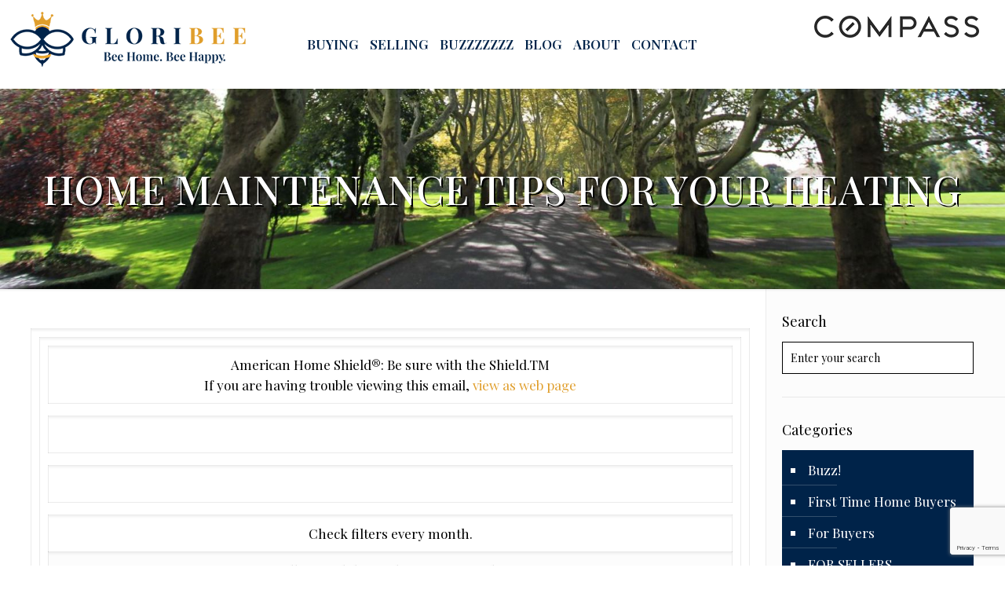

--- FILE ---
content_type: text/html; charset=utf-8
request_url: https://www.google.com/recaptcha/api2/anchor?ar=1&k=6Leiw8cUAAAAAObX2VHapJ9zQJ9NhKA3xw5imwXI&co=aHR0cHM6Ly9nbG9yaWJlZS5jb206NDQz&hl=en&v=PoyoqOPhxBO7pBk68S4YbpHZ&size=invisible&anchor-ms=20000&execute-ms=30000&cb=44e94su75r4q
body_size: 48595
content:
<!DOCTYPE HTML><html dir="ltr" lang="en"><head><meta http-equiv="Content-Type" content="text/html; charset=UTF-8">
<meta http-equiv="X-UA-Compatible" content="IE=edge">
<title>reCAPTCHA</title>
<style type="text/css">
/* cyrillic-ext */
@font-face {
  font-family: 'Roboto';
  font-style: normal;
  font-weight: 400;
  font-stretch: 100%;
  src: url(//fonts.gstatic.com/s/roboto/v48/KFO7CnqEu92Fr1ME7kSn66aGLdTylUAMa3GUBHMdazTgWw.woff2) format('woff2');
  unicode-range: U+0460-052F, U+1C80-1C8A, U+20B4, U+2DE0-2DFF, U+A640-A69F, U+FE2E-FE2F;
}
/* cyrillic */
@font-face {
  font-family: 'Roboto';
  font-style: normal;
  font-weight: 400;
  font-stretch: 100%;
  src: url(//fonts.gstatic.com/s/roboto/v48/KFO7CnqEu92Fr1ME7kSn66aGLdTylUAMa3iUBHMdazTgWw.woff2) format('woff2');
  unicode-range: U+0301, U+0400-045F, U+0490-0491, U+04B0-04B1, U+2116;
}
/* greek-ext */
@font-face {
  font-family: 'Roboto';
  font-style: normal;
  font-weight: 400;
  font-stretch: 100%;
  src: url(//fonts.gstatic.com/s/roboto/v48/KFO7CnqEu92Fr1ME7kSn66aGLdTylUAMa3CUBHMdazTgWw.woff2) format('woff2');
  unicode-range: U+1F00-1FFF;
}
/* greek */
@font-face {
  font-family: 'Roboto';
  font-style: normal;
  font-weight: 400;
  font-stretch: 100%;
  src: url(//fonts.gstatic.com/s/roboto/v48/KFO7CnqEu92Fr1ME7kSn66aGLdTylUAMa3-UBHMdazTgWw.woff2) format('woff2');
  unicode-range: U+0370-0377, U+037A-037F, U+0384-038A, U+038C, U+038E-03A1, U+03A3-03FF;
}
/* math */
@font-face {
  font-family: 'Roboto';
  font-style: normal;
  font-weight: 400;
  font-stretch: 100%;
  src: url(//fonts.gstatic.com/s/roboto/v48/KFO7CnqEu92Fr1ME7kSn66aGLdTylUAMawCUBHMdazTgWw.woff2) format('woff2');
  unicode-range: U+0302-0303, U+0305, U+0307-0308, U+0310, U+0312, U+0315, U+031A, U+0326-0327, U+032C, U+032F-0330, U+0332-0333, U+0338, U+033A, U+0346, U+034D, U+0391-03A1, U+03A3-03A9, U+03B1-03C9, U+03D1, U+03D5-03D6, U+03F0-03F1, U+03F4-03F5, U+2016-2017, U+2034-2038, U+203C, U+2040, U+2043, U+2047, U+2050, U+2057, U+205F, U+2070-2071, U+2074-208E, U+2090-209C, U+20D0-20DC, U+20E1, U+20E5-20EF, U+2100-2112, U+2114-2115, U+2117-2121, U+2123-214F, U+2190, U+2192, U+2194-21AE, U+21B0-21E5, U+21F1-21F2, U+21F4-2211, U+2213-2214, U+2216-22FF, U+2308-230B, U+2310, U+2319, U+231C-2321, U+2336-237A, U+237C, U+2395, U+239B-23B7, U+23D0, U+23DC-23E1, U+2474-2475, U+25AF, U+25B3, U+25B7, U+25BD, U+25C1, U+25CA, U+25CC, U+25FB, U+266D-266F, U+27C0-27FF, U+2900-2AFF, U+2B0E-2B11, U+2B30-2B4C, U+2BFE, U+3030, U+FF5B, U+FF5D, U+1D400-1D7FF, U+1EE00-1EEFF;
}
/* symbols */
@font-face {
  font-family: 'Roboto';
  font-style: normal;
  font-weight: 400;
  font-stretch: 100%;
  src: url(//fonts.gstatic.com/s/roboto/v48/KFO7CnqEu92Fr1ME7kSn66aGLdTylUAMaxKUBHMdazTgWw.woff2) format('woff2');
  unicode-range: U+0001-000C, U+000E-001F, U+007F-009F, U+20DD-20E0, U+20E2-20E4, U+2150-218F, U+2190, U+2192, U+2194-2199, U+21AF, U+21E6-21F0, U+21F3, U+2218-2219, U+2299, U+22C4-22C6, U+2300-243F, U+2440-244A, U+2460-24FF, U+25A0-27BF, U+2800-28FF, U+2921-2922, U+2981, U+29BF, U+29EB, U+2B00-2BFF, U+4DC0-4DFF, U+FFF9-FFFB, U+10140-1018E, U+10190-1019C, U+101A0, U+101D0-101FD, U+102E0-102FB, U+10E60-10E7E, U+1D2C0-1D2D3, U+1D2E0-1D37F, U+1F000-1F0FF, U+1F100-1F1AD, U+1F1E6-1F1FF, U+1F30D-1F30F, U+1F315, U+1F31C, U+1F31E, U+1F320-1F32C, U+1F336, U+1F378, U+1F37D, U+1F382, U+1F393-1F39F, U+1F3A7-1F3A8, U+1F3AC-1F3AF, U+1F3C2, U+1F3C4-1F3C6, U+1F3CA-1F3CE, U+1F3D4-1F3E0, U+1F3ED, U+1F3F1-1F3F3, U+1F3F5-1F3F7, U+1F408, U+1F415, U+1F41F, U+1F426, U+1F43F, U+1F441-1F442, U+1F444, U+1F446-1F449, U+1F44C-1F44E, U+1F453, U+1F46A, U+1F47D, U+1F4A3, U+1F4B0, U+1F4B3, U+1F4B9, U+1F4BB, U+1F4BF, U+1F4C8-1F4CB, U+1F4D6, U+1F4DA, U+1F4DF, U+1F4E3-1F4E6, U+1F4EA-1F4ED, U+1F4F7, U+1F4F9-1F4FB, U+1F4FD-1F4FE, U+1F503, U+1F507-1F50B, U+1F50D, U+1F512-1F513, U+1F53E-1F54A, U+1F54F-1F5FA, U+1F610, U+1F650-1F67F, U+1F687, U+1F68D, U+1F691, U+1F694, U+1F698, U+1F6AD, U+1F6B2, U+1F6B9-1F6BA, U+1F6BC, U+1F6C6-1F6CF, U+1F6D3-1F6D7, U+1F6E0-1F6EA, U+1F6F0-1F6F3, U+1F6F7-1F6FC, U+1F700-1F7FF, U+1F800-1F80B, U+1F810-1F847, U+1F850-1F859, U+1F860-1F887, U+1F890-1F8AD, U+1F8B0-1F8BB, U+1F8C0-1F8C1, U+1F900-1F90B, U+1F93B, U+1F946, U+1F984, U+1F996, U+1F9E9, U+1FA00-1FA6F, U+1FA70-1FA7C, U+1FA80-1FA89, U+1FA8F-1FAC6, U+1FACE-1FADC, U+1FADF-1FAE9, U+1FAF0-1FAF8, U+1FB00-1FBFF;
}
/* vietnamese */
@font-face {
  font-family: 'Roboto';
  font-style: normal;
  font-weight: 400;
  font-stretch: 100%;
  src: url(//fonts.gstatic.com/s/roboto/v48/KFO7CnqEu92Fr1ME7kSn66aGLdTylUAMa3OUBHMdazTgWw.woff2) format('woff2');
  unicode-range: U+0102-0103, U+0110-0111, U+0128-0129, U+0168-0169, U+01A0-01A1, U+01AF-01B0, U+0300-0301, U+0303-0304, U+0308-0309, U+0323, U+0329, U+1EA0-1EF9, U+20AB;
}
/* latin-ext */
@font-face {
  font-family: 'Roboto';
  font-style: normal;
  font-weight: 400;
  font-stretch: 100%;
  src: url(//fonts.gstatic.com/s/roboto/v48/KFO7CnqEu92Fr1ME7kSn66aGLdTylUAMa3KUBHMdazTgWw.woff2) format('woff2');
  unicode-range: U+0100-02BA, U+02BD-02C5, U+02C7-02CC, U+02CE-02D7, U+02DD-02FF, U+0304, U+0308, U+0329, U+1D00-1DBF, U+1E00-1E9F, U+1EF2-1EFF, U+2020, U+20A0-20AB, U+20AD-20C0, U+2113, U+2C60-2C7F, U+A720-A7FF;
}
/* latin */
@font-face {
  font-family: 'Roboto';
  font-style: normal;
  font-weight: 400;
  font-stretch: 100%;
  src: url(//fonts.gstatic.com/s/roboto/v48/KFO7CnqEu92Fr1ME7kSn66aGLdTylUAMa3yUBHMdazQ.woff2) format('woff2');
  unicode-range: U+0000-00FF, U+0131, U+0152-0153, U+02BB-02BC, U+02C6, U+02DA, U+02DC, U+0304, U+0308, U+0329, U+2000-206F, U+20AC, U+2122, U+2191, U+2193, U+2212, U+2215, U+FEFF, U+FFFD;
}
/* cyrillic-ext */
@font-face {
  font-family: 'Roboto';
  font-style: normal;
  font-weight: 500;
  font-stretch: 100%;
  src: url(//fonts.gstatic.com/s/roboto/v48/KFO7CnqEu92Fr1ME7kSn66aGLdTylUAMa3GUBHMdazTgWw.woff2) format('woff2');
  unicode-range: U+0460-052F, U+1C80-1C8A, U+20B4, U+2DE0-2DFF, U+A640-A69F, U+FE2E-FE2F;
}
/* cyrillic */
@font-face {
  font-family: 'Roboto';
  font-style: normal;
  font-weight: 500;
  font-stretch: 100%;
  src: url(//fonts.gstatic.com/s/roboto/v48/KFO7CnqEu92Fr1ME7kSn66aGLdTylUAMa3iUBHMdazTgWw.woff2) format('woff2');
  unicode-range: U+0301, U+0400-045F, U+0490-0491, U+04B0-04B1, U+2116;
}
/* greek-ext */
@font-face {
  font-family: 'Roboto';
  font-style: normal;
  font-weight: 500;
  font-stretch: 100%;
  src: url(//fonts.gstatic.com/s/roboto/v48/KFO7CnqEu92Fr1ME7kSn66aGLdTylUAMa3CUBHMdazTgWw.woff2) format('woff2');
  unicode-range: U+1F00-1FFF;
}
/* greek */
@font-face {
  font-family: 'Roboto';
  font-style: normal;
  font-weight: 500;
  font-stretch: 100%;
  src: url(//fonts.gstatic.com/s/roboto/v48/KFO7CnqEu92Fr1ME7kSn66aGLdTylUAMa3-UBHMdazTgWw.woff2) format('woff2');
  unicode-range: U+0370-0377, U+037A-037F, U+0384-038A, U+038C, U+038E-03A1, U+03A3-03FF;
}
/* math */
@font-face {
  font-family: 'Roboto';
  font-style: normal;
  font-weight: 500;
  font-stretch: 100%;
  src: url(//fonts.gstatic.com/s/roboto/v48/KFO7CnqEu92Fr1ME7kSn66aGLdTylUAMawCUBHMdazTgWw.woff2) format('woff2');
  unicode-range: U+0302-0303, U+0305, U+0307-0308, U+0310, U+0312, U+0315, U+031A, U+0326-0327, U+032C, U+032F-0330, U+0332-0333, U+0338, U+033A, U+0346, U+034D, U+0391-03A1, U+03A3-03A9, U+03B1-03C9, U+03D1, U+03D5-03D6, U+03F0-03F1, U+03F4-03F5, U+2016-2017, U+2034-2038, U+203C, U+2040, U+2043, U+2047, U+2050, U+2057, U+205F, U+2070-2071, U+2074-208E, U+2090-209C, U+20D0-20DC, U+20E1, U+20E5-20EF, U+2100-2112, U+2114-2115, U+2117-2121, U+2123-214F, U+2190, U+2192, U+2194-21AE, U+21B0-21E5, U+21F1-21F2, U+21F4-2211, U+2213-2214, U+2216-22FF, U+2308-230B, U+2310, U+2319, U+231C-2321, U+2336-237A, U+237C, U+2395, U+239B-23B7, U+23D0, U+23DC-23E1, U+2474-2475, U+25AF, U+25B3, U+25B7, U+25BD, U+25C1, U+25CA, U+25CC, U+25FB, U+266D-266F, U+27C0-27FF, U+2900-2AFF, U+2B0E-2B11, U+2B30-2B4C, U+2BFE, U+3030, U+FF5B, U+FF5D, U+1D400-1D7FF, U+1EE00-1EEFF;
}
/* symbols */
@font-face {
  font-family: 'Roboto';
  font-style: normal;
  font-weight: 500;
  font-stretch: 100%;
  src: url(//fonts.gstatic.com/s/roboto/v48/KFO7CnqEu92Fr1ME7kSn66aGLdTylUAMaxKUBHMdazTgWw.woff2) format('woff2');
  unicode-range: U+0001-000C, U+000E-001F, U+007F-009F, U+20DD-20E0, U+20E2-20E4, U+2150-218F, U+2190, U+2192, U+2194-2199, U+21AF, U+21E6-21F0, U+21F3, U+2218-2219, U+2299, U+22C4-22C6, U+2300-243F, U+2440-244A, U+2460-24FF, U+25A0-27BF, U+2800-28FF, U+2921-2922, U+2981, U+29BF, U+29EB, U+2B00-2BFF, U+4DC0-4DFF, U+FFF9-FFFB, U+10140-1018E, U+10190-1019C, U+101A0, U+101D0-101FD, U+102E0-102FB, U+10E60-10E7E, U+1D2C0-1D2D3, U+1D2E0-1D37F, U+1F000-1F0FF, U+1F100-1F1AD, U+1F1E6-1F1FF, U+1F30D-1F30F, U+1F315, U+1F31C, U+1F31E, U+1F320-1F32C, U+1F336, U+1F378, U+1F37D, U+1F382, U+1F393-1F39F, U+1F3A7-1F3A8, U+1F3AC-1F3AF, U+1F3C2, U+1F3C4-1F3C6, U+1F3CA-1F3CE, U+1F3D4-1F3E0, U+1F3ED, U+1F3F1-1F3F3, U+1F3F5-1F3F7, U+1F408, U+1F415, U+1F41F, U+1F426, U+1F43F, U+1F441-1F442, U+1F444, U+1F446-1F449, U+1F44C-1F44E, U+1F453, U+1F46A, U+1F47D, U+1F4A3, U+1F4B0, U+1F4B3, U+1F4B9, U+1F4BB, U+1F4BF, U+1F4C8-1F4CB, U+1F4D6, U+1F4DA, U+1F4DF, U+1F4E3-1F4E6, U+1F4EA-1F4ED, U+1F4F7, U+1F4F9-1F4FB, U+1F4FD-1F4FE, U+1F503, U+1F507-1F50B, U+1F50D, U+1F512-1F513, U+1F53E-1F54A, U+1F54F-1F5FA, U+1F610, U+1F650-1F67F, U+1F687, U+1F68D, U+1F691, U+1F694, U+1F698, U+1F6AD, U+1F6B2, U+1F6B9-1F6BA, U+1F6BC, U+1F6C6-1F6CF, U+1F6D3-1F6D7, U+1F6E0-1F6EA, U+1F6F0-1F6F3, U+1F6F7-1F6FC, U+1F700-1F7FF, U+1F800-1F80B, U+1F810-1F847, U+1F850-1F859, U+1F860-1F887, U+1F890-1F8AD, U+1F8B0-1F8BB, U+1F8C0-1F8C1, U+1F900-1F90B, U+1F93B, U+1F946, U+1F984, U+1F996, U+1F9E9, U+1FA00-1FA6F, U+1FA70-1FA7C, U+1FA80-1FA89, U+1FA8F-1FAC6, U+1FACE-1FADC, U+1FADF-1FAE9, U+1FAF0-1FAF8, U+1FB00-1FBFF;
}
/* vietnamese */
@font-face {
  font-family: 'Roboto';
  font-style: normal;
  font-weight: 500;
  font-stretch: 100%;
  src: url(//fonts.gstatic.com/s/roboto/v48/KFO7CnqEu92Fr1ME7kSn66aGLdTylUAMa3OUBHMdazTgWw.woff2) format('woff2');
  unicode-range: U+0102-0103, U+0110-0111, U+0128-0129, U+0168-0169, U+01A0-01A1, U+01AF-01B0, U+0300-0301, U+0303-0304, U+0308-0309, U+0323, U+0329, U+1EA0-1EF9, U+20AB;
}
/* latin-ext */
@font-face {
  font-family: 'Roboto';
  font-style: normal;
  font-weight: 500;
  font-stretch: 100%;
  src: url(//fonts.gstatic.com/s/roboto/v48/KFO7CnqEu92Fr1ME7kSn66aGLdTylUAMa3KUBHMdazTgWw.woff2) format('woff2');
  unicode-range: U+0100-02BA, U+02BD-02C5, U+02C7-02CC, U+02CE-02D7, U+02DD-02FF, U+0304, U+0308, U+0329, U+1D00-1DBF, U+1E00-1E9F, U+1EF2-1EFF, U+2020, U+20A0-20AB, U+20AD-20C0, U+2113, U+2C60-2C7F, U+A720-A7FF;
}
/* latin */
@font-face {
  font-family: 'Roboto';
  font-style: normal;
  font-weight: 500;
  font-stretch: 100%;
  src: url(//fonts.gstatic.com/s/roboto/v48/KFO7CnqEu92Fr1ME7kSn66aGLdTylUAMa3yUBHMdazQ.woff2) format('woff2');
  unicode-range: U+0000-00FF, U+0131, U+0152-0153, U+02BB-02BC, U+02C6, U+02DA, U+02DC, U+0304, U+0308, U+0329, U+2000-206F, U+20AC, U+2122, U+2191, U+2193, U+2212, U+2215, U+FEFF, U+FFFD;
}
/* cyrillic-ext */
@font-face {
  font-family: 'Roboto';
  font-style: normal;
  font-weight: 900;
  font-stretch: 100%;
  src: url(//fonts.gstatic.com/s/roboto/v48/KFO7CnqEu92Fr1ME7kSn66aGLdTylUAMa3GUBHMdazTgWw.woff2) format('woff2');
  unicode-range: U+0460-052F, U+1C80-1C8A, U+20B4, U+2DE0-2DFF, U+A640-A69F, U+FE2E-FE2F;
}
/* cyrillic */
@font-face {
  font-family: 'Roboto';
  font-style: normal;
  font-weight: 900;
  font-stretch: 100%;
  src: url(//fonts.gstatic.com/s/roboto/v48/KFO7CnqEu92Fr1ME7kSn66aGLdTylUAMa3iUBHMdazTgWw.woff2) format('woff2');
  unicode-range: U+0301, U+0400-045F, U+0490-0491, U+04B0-04B1, U+2116;
}
/* greek-ext */
@font-face {
  font-family: 'Roboto';
  font-style: normal;
  font-weight: 900;
  font-stretch: 100%;
  src: url(//fonts.gstatic.com/s/roboto/v48/KFO7CnqEu92Fr1ME7kSn66aGLdTylUAMa3CUBHMdazTgWw.woff2) format('woff2');
  unicode-range: U+1F00-1FFF;
}
/* greek */
@font-face {
  font-family: 'Roboto';
  font-style: normal;
  font-weight: 900;
  font-stretch: 100%;
  src: url(//fonts.gstatic.com/s/roboto/v48/KFO7CnqEu92Fr1ME7kSn66aGLdTylUAMa3-UBHMdazTgWw.woff2) format('woff2');
  unicode-range: U+0370-0377, U+037A-037F, U+0384-038A, U+038C, U+038E-03A1, U+03A3-03FF;
}
/* math */
@font-face {
  font-family: 'Roboto';
  font-style: normal;
  font-weight: 900;
  font-stretch: 100%;
  src: url(//fonts.gstatic.com/s/roboto/v48/KFO7CnqEu92Fr1ME7kSn66aGLdTylUAMawCUBHMdazTgWw.woff2) format('woff2');
  unicode-range: U+0302-0303, U+0305, U+0307-0308, U+0310, U+0312, U+0315, U+031A, U+0326-0327, U+032C, U+032F-0330, U+0332-0333, U+0338, U+033A, U+0346, U+034D, U+0391-03A1, U+03A3-03A9, U+03B1-03C9, U+03D1, U+03D5-03D6, U+03F0-03F1, U+03F4-03F5, U+2016-2017, U+2034-2038, U+203C, U+2040, U+2043, U+2047, U+2050, U+2057, U+205F, U+2070-2071, U+2074-208E, U+2090-209C, U+20D0-20DC, U+20E1, U+20E5-20EF, U+2100-2112, U+2114-2115, U+2117-2121, U+2123-214F, U+2190, U+2192, U+2194-21AE, U+21B0-21E5, U+21F1-21F2, U+21F4-2211, U+2213-2214, U+2216-22FF, U+2308-230B, U+2310, U+2319, U+231C-2321, U+2336-237A, U+237C, U+2395, U+239B-23B7, U+23D0, U+23DC-23E1, U+2474-2475, U+25AF, U+25B3, U+25B7, U+25BD, U+25C1, U+25CA, U+25CC, U+25FB, U+266D-266F, U+27C0-27FF, U+2900-2AFF, U+2B0E-2B11, U+2B30-2B4C, U+2BFE, U+3030, U+FF5B, U+FF5D, U+1D400-1D7FF, U+1EE00-1EEFF;
}
/* symbols */
@font-face {
  font-family: 'Roboto';
  font-style: normal;
  font-weight: 900;
  font-stretch: 100%;
  src: url(//fonts.gstatic.com/s/roboto/v48/KFO7CnqEu92Fr1ME7kSn66aGLdTylUAMaxKUBHMdazTgWw.woff2) format('woff2');
  unicode-range: U+0001-000C, U+000E-001F, U+007F-009F, U+20DD-20E0, U+20E2-20E4, U+2150-218F, U+2190, U+2192, U+2194-2199, U+21AF, U+21E6-21F0, U+21F3, U+2218-2219, U+2299, U+22C4-22C6, U+2300-243F, U+2440-244A, U+2460-24FF, U+25A0-27BF, U+2800-28FF, U+2921-2922, U+2981, U+29BF, U+29EB, U+2B00-2BFF, U+4DC0-4DFF, U+FFF9-FFFB, U+10140-1018E, U+10190-1019C, U+101A0, U+101D0-101FD, U+102E0-102FB, U+10E60-10E7E, U+1D2C0-1D2D3, U+1D2E0-1D37F, U+1F000-1F0FF, U+1F100-1F1AD, U+1F1E6-1F1FF, U+1F30D-1F30F, U+1F315, U+1F31C, U+1F31E, U+1F320-1F32C, U+1F336, U+1F378, U+1F37D, U+1F382, U+1F393-1F39F, U+1F3A7-1F3A8, U+1F3AC-1F3AF, U+1F3C2, U+1F3C4-1F3C6, U+1F3CA-1F3CE, U+1F3D4-1F3E0, U+1F3ED, U+1F3F1-1F3F3, U+1F3F5-1F3F7, U+1F408, U+1F415, U+1F41F, U+1F426, U+1F43F, U+1F441-1F442, U+1F444, U+1F446-1F449, U+1F44C-1F44E, U+1F453, U+1F46A, U+1F47D, U+1F4A3, U+1F4B0, U+1F4B3, U+1F4B9, U+1F4BB, U+1F4BF, U+1F4C8-1F4CB, U+1F4D6, U+1F4DA, U+1F4DF, U+1F4E3-1F4E6, U+1F4EA-1F4ED, U+1F4F7, U+1F4F9-1F4FB, U+1F4FD-1F4FE, U+1F503, U+1F507-1F50B, U+1F50D, U+1F512-1F513, U+1F53E-1F54A, U+1F54F-1F5FA, U+1F610, U+1F650-1F67F, U+1F687, U+1F68D, U+1F691, U+1F694, U+1F698, U+1F6AD, U+1F6B2, U+1F6B9-1F6BA, U+1F6BC, U+1F6C6-1F6CF, U+1F6D3-1F6D7, U+1F6E0-1F6EA, U+1F6F0-1F6F3, U+1F6F7-1F6FC, U+1F700-1F7FF, U+1F800-1F80B, U+1F810-1F847, U+1F850-1F859, U+1F860-1F887, U+1F890-1F8AD, U+1F8B0-1F8BB, U+1F8C0-1F8C1, U+1F900-1F90B, U+1F93B, U+1F946, U+1F984, U+1F996, U+1F9E9, U+1FA00-1FA6F, U+1FA70-1FA7C, U+1FA80-1FA89, U+1FA8F-1FAC6, U+1FACE-1FADC, U+1FADF-1FAE9, U+1FAF0-1FAF8, U+1FB00-1FBFF;
}
/* vietnamese */
@font-face {
  font-family: 'Roboto';
  font-style: normal;
  font-weight: 900;
  font-stretch: 100%;
  src: url(//fonts.gstatic.com/s/roboto/v48/KFO7CnqEu92Fr1ME7kSn66aGLdTylUAMa3OUBHMdazTgWw.woff2) format('woff2');
  unicode-range: U+0102-0103, U+0110-0111, U+0128-0129, U+0168-0169, U+01A0-01A1, U+01AF-01B0, U+0300-0301, U+0303-0304, U+0308-0309, U+0323, U+0329, U+1EA0-1EF9, U+20AB;
}
/* latin-ext */
@font-face {
  font-family: 'Roboto';
  font-style: normal;
  font-weight: 900;
  font-stretch: 100%;
  src: url(//fonts.gstatic.com/s/roboto/v48/KFO7CnqEu92Fr1ME7kSn66aGLdTylUAMa3KUBHMdazTgWw.woff2) format('woff2');
  unicode-range: U+0100-02BA, U+02BD-02C5, U+02C7-02CC, U+02CE-02D7, U+02DD-02FF, U+0304, U+0308, U+0329, U+1D00-1DBF, U+1E00-1E9F, U+1EF2-1EFF, U+2020, U+20A0-20AB, U+20AD-20C0, U+2113, U+2C60-2C7F, U+A720-A7FF;
}
/* latin */
@font-face {
  font-family: 'Roboto';
  font-style: normal;
  font-weight: 900;
  font-stretch: 100%;
  src: url(//fonts.gstatic.com/s/roboto/v48/KFO7CnqEu92Fr1ME7kSn66aGLdTylUAMa3yUBHMdazQ.woff2) format('woff2');
  unicode-range: U+0000-00FF, U+0131, U+0152-0153, U+02BB-02BC, U+02C6, U+02DA, U+02DC, U+0304, U+0308, U+0329, U+2000-206F, U+20AC, U+2122, U+2191, U+2193, U+2212, U+2215, U+FEFF, U+FFFD;
}

</style>
<link rel="stylesheet" type="text/css" href="https://www.gstatic.com/recaptcha/releases/PoyoqOPhxBO7pBk68S4YbpHZ/styles__ltr.css">
<script nonce="3fU_lRlIULzvAZ9xZAbIeA" type="text/javascript">window['__recaptcha_api'] = 'https://www.google.com/recaptcha/api2/';</script>
<script type="text/javascript" src="https://www.gstatic.com/recaptcha/releases/PoyoqOPhxBO7pBk68S4YbpHZ/recaptcha__en.js" nonce="3fU_lRlIULzvAZ9xZAbIeA">
      
    </script></head>
<body><div id="rc-anchor-alert" class="rc-anchor-alert"></div>
<input type="hidden" id="recaptcha-token" value="[base64]">
<script type="text/javascript" nonce="3fU_lRlIULzvAZ9xZAbIeA">
      recaptcha.anchor.Main.init("[\x22ainput\x22,[\x22bgdata\x22,\x22\x22,\[base64]/[base64]/[base64]/[base64]/[base64]/UltsKytdPUU6KEU8MjA0OD9SW2wrK109RT4+NnwxOTI6KChFJjY0NTEyKT09NTUyOTYmJk0rMTxjLmxlbmd0aCYmKGMuY2hhckNvZGVBdChNKzEpJjY0NTEyKT09NTYzMjA/[base64]/[base64]/[base64]/[base64]/[base64]/[base64]/[base64]\x22,\[base64]\\u003d\x22,\[base64]/wpnDt8ODcBZzwoLCpkc/VMO9JTlEw49PwpvCj07Cg1LDsUzCg8ONwosEw7xBwqHCgMOtbcOIdB3CrcK4wqYlw7hWw7d3w7VRw4QIwo5aw5QeFUJXw4Q2G2UZZy/CoVc1w4XDmcKAw6LCgsKQd8OaLMO+w5xfwphtUkDClzY2CGoPwrfDvRUTw5/[base64]/CjWFxbDcxw6jDmcOOw71Cwqcqw7DDuMKoFBfDvMKiwrQEwpM3GMOkbRLCuMO1wrnCtMObwqvDm3wCw7PDuAUwwo09QBLCkcOvNSBIYj42HMO8VMOyE2pgN8KBw7rDp2Z4wo84EGzDn3RSw4DClWbDlcKMLQZ1w4/Cs2dcwoTCjhtLR1PDmBrCuyDCqMObwp/Dn8OLf0/DsB/DhMOkKStDw7bCqG9Swo8sVsK2AcO+WhhEwpFdcsKhDHQTwr8kwp3DjcKIIMO4cyPCvxTCmVrDvXTDkcO8w6vDv8OVwrNYB8OXLQJDaHYZAgnCrmvCmSHCqXLDi3AmOsKmEMKnwoDCmxPDhkbDl8KTdA7DlsKlLsO/[base64]/[base64]/DlsKqUsKEYg3CjsOtwofCrMKEw53DqsKKw7zCmy7Dl8K+wpojw77DksKECnHCgCt/X8KOwq3Dm8O7wqoZw6RIcMOgw5J6RsOzSMOpw4DCvClQw4PDjcO+VsOEw5hJHwAxwpRQw6TCpsO6wo/CuhrClsO8dQbDoMOwwonDvm5Mw5RPwp1hUsKzw7cOwqDChyobWAFvwqzDhxfCnlRbwqwMwrvCssKuA8Kmw7A9w5JyLsOkw6xWw6MGw6rDlwnCosKNw5xXSDlsw4VJQQ3DllPDgVZdMARkw7xGBk5EwqsfGsOnfMKjwrXDsU/DkcKbwpzDgcK2wrdlbAvClF9PwocgP8OFwpnCsilOBmfCgMKbJsOtLFQ0w4DCrkjCuEJZwq1kw7LCh8Kdbw9wAX5sc8OFcMKEacKDw6HCncOAwrI9wokPX2DDkcOHDwkZwrzDiMKTTTYOWsK+AELCrHEPwpYfMsOAw4YswrFyCHFuFkVmw6sWCMKuw7XDqH9LfT/ClcK3T1vCncOXw5ZMIClFHV3CllzChMKdw4fDo8KaUsOvw6kgw53CuMKbC8OSdsOBI01Cw6R4FMOrwohpw73CrF3CksKVGcK+woHCpUrDkU7CgsKtTlRFwpgcWxnCmHvDsSXCjcK3JCtrwrDDgkPCn8OIw5HDo8K7FTQne8OPwrzCkQLDhMKvF0tzw5Igwr/Dt3PDviJhIsOaw4vCg8OJBWjDm8K3aTHDhsOtQwrCt8Ovf3vCp0cPNMKeZMOLwrPCncKqwqLCmG/DicKJw5JZc8Orwqlfwp3CrFfCmgPDo8KLNSbCsCDCisObE2DDhcOWw4zCjF5qLsOSfifDtcKgbMO7QcKfw4Azwo52worCscKxwqjCmMK8wrwOwqzClcOpwo3DoUHDqnlDJhxgQhh/w4B1CcOrwoV8wo7DtFYkJU3CoA4hw6ofwrpHw6TDtyfCr0k0w5TCtms6wojDtTTDsUBjwpF0w48uw4tCR1zCt8KPesOOwqXCm8OuwqpuwoZ6QxMEfhZgdkDChScyR8OBw47CrQUPGyTDhjJ+cMKhw63ChsKZMMOQw7xWwrI5w5/Co0Nmw4ZyKhJkfT1SFsOlTsKPw7M4woHDg8KJwoppDsKYwphJKsOKwrIofCtGw6Y9w5rDp8OgccOGw6/DgcKkw4LDkcOUJFouOn3CliNhb8OLwrLCk2jDjyzCj0fCrMOpwqs7fwbDoGnDrsKGZ8OHw74Aw4Ikw4HCisOiwq9GWBTCrR99cD4ywrXDsMKRM8O9wrLCgAtRwqgpHRjDlcO+fsOJMcK1VMKGw7/Cn09Sw6TCo8Oqw65OwonCoR3DqcKvMsO3w6V2wpbCkirChmZ0RwnCvMKWw5hAfh/CuHnClcKHUW/[base64]/Dpm3DuMOTw7jDkFojw6XDvcKZwqnDmSzDosKow6DCn8KJTcKPJwkfR8OeHRFzCHAZw6FUw4TDjT3Ck0rDmMOMDjLDpwjCoMO9BsK5wonCu8O3w7UKw4zDp1LCsz8aYFw1w7LDoTXDjMK/w7fCs8KHdcOzw5kXNB0Rwq0rH2dZDydkOsOBOR/DlcK8aANZwo9Ow7DDocK2DsOhaGfDlDNfw65UN1LDrCNBesO2w7TCkmXCrQRzeMORLyppwqXCkGo8w5Rpf8K+wpnDnMOyGsOZwp/CvHDDsUZmw4tTwrPDscOzwrNEHMKvw5fDiMK6w702PMO2T8O6LFfCsT/CtcKdw7VoVMONbcKLw68lCcK7w4jCrHdxw6DDmgfDuRkUOidOw5QBZ8K8w4fDjn/Du8KFw5XDsiYAOsOde8O5PGDDpn3CiDU6IgPDu0hdFsO+UD/DjsObw45UKFTDk0HDtwXDh8O6IMKLKcKrwpjDiMObw6IFUlxMwrHDr8KYI8K/fkUhw542wrLDjFUwwrjCu8KNw73DpcO2w6dAUG4tNcKWBcKuwo/[base64]/Dq0TCgMOBH8KgwoDCimbClcOuKcKHw64/MD4cUcOrw6t+KzDCs8OAVMKEw47DkE0qDArChWQOwphewq/DpTbCimcfw7jDmsOjw7gdwqjDolg7IsOmbXoYwoRgOsK2YRbCnMKjSjLDk1gRwpc9RsKFdMOIw7w/bcKMXnvDokRbw6UCw6x8RQYSU8K9XMKRwpdPJcK9QMOrRQErwrPDmhfDosKMwppecjgZRh9Ew4XDjMKowpTDhsOQejnCokpud8KNwpEkVsO8w4fCozkvw5bCtMKhWgZ1wqwEe8OVM8OfwrZSPmrDlWhaL8OWBQrCvcKDLcKvYl3Dul/Dt8OGeSAVw4JhwrPClwvDggnDiRzCv8OQwoTCoMKuY8Ouw69fIcOLw6Atwq92dcOnIj/[base64]/[base64]/eDbDiMKzVsKmw5vCmS51DSzDvcOHZAPCpWZtwrrDtsK6YkvDocOrwroDwrY/NMKUOsKJRijCjW7CkGYNw5daP2zCgMKZwozDg8OLw5vDmcO7wpoVw7E6wqrCnsOowr3Cu8OvwrcQw7fCozPCum5Ew7fDtcKQw7PDhcKswrjDm8K0VGbCkcK0JBMGLsKKAsKhARLCq8KLw7Uew4LCn8OSwrnDuDxzZcOcFcKcwrLCjcKhbjLChAcDw5/DscKvw7fDmcKqwph+w5UawrzCg8KRw67DnMOYD8KJXGPDocKnBMORcFXChMOjCVbDjMKYGlTDhsO2ecK5WcKSwpo6w7k8woVHwo/[base64]/CgC3DncOkMgUew4M4w4jDmVl9WWQOecKHJQvCtcOUR8KZwqtHScO2w5QHw67DvMOAw7kPw7wIw4hdVcOEw6MsAG/[base64]/[base64]/wrDCqcO8NsOkJcKuGFPCsWwTUMK7worDrsKPwprDisKnw5dzwoVfw7TDlsKzYMKbwpHDmWzCgsKGX33DhcO/wrAzJADDpsKOM8OpRcK/w4bCpcK9QiTCu0zClsKFw5YDwrptw4wrXGR4ERFtw4fClDzCq1hvTjQTw7oTXx98MsOfOTl5w7kzVAYrwrdrW8KUaMKYVD/DiVnDuMKmw4/DmG/[base64]/w4d3ZsOYZH3DuCVoUcKgwq/[base64]/DmcOrwo/Dm19gAsO2fAtFw57ChsOkw7vDk8OIw5nDlMKnw4dww51gfcOvw5/DuQxWQ1x5wpI4YcKQw4PCl8Kvw4hIwprDrsOiMsOrwqrCvcKDenTCncObwpYaw6prw5BaZy1KwodhYHc4OcOiWG/[base64]/CiMKzw6vCssKBK8O1MsKFw7HCucKRwrfDoxHCm8O2w4DDtMOoWDcYwrbDtcOrwqHCjXdgw6/Dg8OGw67DlSRTw6gECsO0VyzCocOkw68MScK4JXrDnCxjChIqbsORw5kfHgnDuTXCuD5YY3FCcWnDgMOUwoPDpXrCuSk1YCB+wqF8N3I1wojDjMKkwo99w5t9w57Dv8K8wqcGw4QPwqPDizXCmT/CgsKkwrLDqiXCiX/DncOfwr8iwqRbw5tzLcOTwrfDjCBXQ8Oow6BDQMOLIMK2dMKNRCdJHcKRVsOrd1sFYldBw5xsw5rDjGxnRsKlHGcKwr1tHQDCpBvDmMO3wqc1w6HCqcKvwo/[base64]/w7PCvXs2QsK/w65ufQ/DlcKFXMKTwrrDvMOlP8OObsKYwpx3TXQGwq7DrAdXZ8OiwqfCqSIUZ8KVwp9owpYLAzMewoF1Pz0SwpNAwq4CfQdHwrvDpMOWwr8awr1XCgnDksOfIC/DuMKLccOGwrzCgh43ccKYwqdqwocZw6prwo4FNlTDmDbDl8OrAcOHw54IccKqwrHClcOuwrMvwqYHTzlJwq7Du8O6IzpDTxbCosOow7sYwpcZc0AswqnCqMOfwpDDkWTDn8OxwpJ0ccOaaSVmIS0nw5XDpH3Dm8OTWcOpwo0Bw4B9w61kc3/Cgk9GIWtubFXCnHTDt8O9wqcDwqLCq8OSXcKmw783wpTDt33Dix/DrCt2TlJ+H8OyGUt5w67Cn1dvPsOsw5F8BWjComdRw6Q5w4ZILyzDihUMw4zClcOEwpRQTMORw4lTLzvDgy4AO3hNwrPCn8KjS2Jvw6/Dt8K2woLChMO2FMKQw6rDpcOKw59fw6jChMK0w6EPwpjCqcONw6DDnhZLw4fDrzXDnMKBI2TCrwLDmRTCsz5AEMKWPFLDgiBFw6lTw6whwqDDg2JOwqJdwqDDh8KPw49lw5LCtsK8ACwtPMO3ScKYKMOKwoTDgl/CnzDDghIfwqzDsRDDgGNOVMKhw7rDpsO4w4XCl8OMw6DChsOHa8KjworDi0rCsi/DvsOOSsKqOcKSIFRrw6DDjHrDrcOUEMOgbcKCYSQoR8OgGcOGUjLDuFt1QcKow7XDn8Ouw5HClGlGw4IQw7dlw79kwqbChx7DsSspw7/DhgXCjcOeJQ08w6F6w78UwrsyQMKMw60cN8KNwoXCuMKZRMKcexFNw43Cq8OGBzp5X2rCtsKtwo/CmRjDqUHCkcKaBGvDicORwqnDtT9FXcKVwrZnTy4VZsO7w4LClDzDjSonwpoJP8KbQztNwobDisOSTiY1QxDDs8KTHWDDlxrCqMKDLMO8YWEdw4ROS8KKwq3DpmhQF8O7OMOyAUrCvMONwrFXw4zDplPDucKBwrQ7bDQFw6/CtcKowqtFwohufMOxdSZJwq7DusKJMGPCri3CgSxyYcOtw7RxPcOsA3xaw7XDrAFuDsKfSMOFw73Dt8O5EcKWwoLDo0/CmsOqI0MmUjwVVF7DnR7DjcK+GsOIJsONUDvCrkwPMTpkFMKGw5Y6w43CvREhXAlvCcObw71wb3QdfwI6wopQwpQ1cWJJCcK5w6UNwpMyT1dJJnZuBzTCs8O9MV4RwpPCqsKwbcKuUl/[base64]/CucK0QMOqw7bDlMKzwrF+QE9VF8KbIsOcwqEYOsOEEMOvD8Oqw6HDqVzDglzDicKIw7DCusOfwrhwSMO2woDDn3syHhHCr3giw50RwqwlwqDCog3CtsOUw6HDnw5ew7/[base64]/[base64]/AMKGAnTDlMKEw5oJwoLDiDLClWtpwqBieyHDj8KBKsOlw5jDogFNRw1SFcKgdMKeKA7Cv8OjDcKXw4ZnWMKHwrZzNMKQw4Qha0zDr8OWw7PCo8OHw5B6TAlswr3DgEwae3/Cnw0DwpdowrrDoSlhw7Z3QnpCw5pnw4vDtcKBwoDDmCpSw40+B8KLwqZ6NsKTw6XDuMO2Z8K+w6YgV0Ufw63DtsOyRj3DoMKww4x4w73DmHo0wplOK8KNwprCpMKpAcKVGC3CuTFldUjDl8O4BF7DhRPDncKFwqLDrMOBwqIQV2XCvm/CogMGwqB9VMOdCsKGDmHDsMKjw549wqZ7VnLCrFHCkMKDFBNxQQEpCQ3CoMKcwpMJw6TDs8KLwqgYWBR2EBozIsOkUMKfw6FmKsKCw5kbw7VNw7vDoVnDiS7CvMKZYUl8w5zCowdew5nDgsK/w7MKwqt9DcKywr4LKMKdw744w7DDj8KIZMKjw4vDuMOqacKAAsKHTsO1KwfDqwTDvhRSw6fCtBViClnCicOXL8Kpw6VIwr4SWMOEwqTDq8KSPgbCqwt1w7bDrxXDpUJqwohKw77Cs3MedRgew6bDmllhwqHDlMOgw7YRwr89w6TChcK3SAQiCkzDr21cVMOzOcO/KXrCj8O5Ekh5woDDmMO7w7/DgSXChMKlXG0Jwo9IwpXCqUvDqcKiw4LCo8K8wp3DhMOkw6xcScKSX0tDwphDVnlsw5dkwpXCqMOYwrFuCcK1U8OgAsKaTFrCpkrDjT8ew5HDpsOHZBkOeWfDhi5kIVrCssK3QG/CrTzDm3DCsy4Dw50/XzDCiMOJTMKCw5TClMKWw5XCixImKsK0dyDDrsK8w4bCvC7ChiLCk8OQZsObZcK1w70fwo/CsxRYNF1Vw4U4wr1AIFF+XURTwpIOw4d8wpfDmUQmNnXDl8O2w6gMw48xwrjDjcOswrHDqMOPFMOdWVp8w4dQwrgbw5ILw5wBw5/DnjzCpQnClcOdw4hLHWRFwo3DhcKWS8OjZV84wowcMRsXQ8OcQwodWMOPBcOjw5PDssOTX2zCqMO7QhFnWkhaw6zCrh3Do3/Dj3MLacKKWAnCn25sW8KqOMOPBMKuw4/DnMKcMEw6w7nDisOkw4YNGjMNRnPCpWJ+w6LCrMK5RWDCqnxBGzbDlFXChMKtNAV8G33DumVSw50qwofCqMODwrrCvVTDr8KeKMObwqbCm14Hwr/CrHjDhWQiXn3DsQZHwoEzMsOSw58Fw7pyw6sjw7cew54YEsKvw4ALw5XDpREnEg7Cu8K5QsO2D8Oqw6I8McOSTy7CkVsZwpHCtgXDrkpNwpU3w6ktCBo7LwHDn3DDqsKLA8OcfynDv8KCw4M1KQB6w4XCpsKnZyrDrAlew7XDhsKBw4/[base64]/Dh2DCtcOddEsSwrs4w5wTfcKRY1h3w5zCuHvDg8KgHHnCpXnClR5jwrHDs2rCiMOYwoXCoQt3ScK/Z8KYw7BsaMKXw74ZDsKnwoLCuyBsbj5iLmTDnSlIwqk2XFo2VBcpw5Izw6nDiB5qAsOxaxjDrx7CnEXCtMKgRMKXw59yfhY/wqM+e1ANScO6XXYrwpTCtSFjwqlPdcOYIDR0AcOXw7PDusOBwpTDhsOMZsOQw40dQMKew7HDp8OuwpXDun4OXj/CsxYywrrCvmDDrgMMwpgxb8K/wrLDl8Ocw6vCm8OOB1rDviEzw4bCqcOnD8Ozw5BOw63DgVPCnifDk17Dl3xKUcOSaD3DrAVUw7nDplYHwrZcw6UxDETDhsOtF8KTSMKYe8OWY8KRXcOdQjZVCMKac8OMakMKw5TCnxLCllvCrRPCrx/DvE1mw7IqH8OeaFMOwrnDhQB6Fx/DtAQ5wpLCkDbDrsK5w4rDuBodw73DvDMZwrzDvMOmwp7Dk8OxL2DCn8KmFSMFwoUywqhJwrnDqHPCszjDnGFhccKew7szW8K2wq4Sc1nDo8OMMzdjK8KCw4vCugPCrjIWCXJzw6fCtcOYQsKaw4xywq8FwrMtw4JPQcKKw5XDs8O5DCDCssOgwonCg8K5PEbDrcK9wq/Cp37DtWTDoMO2ahsgGsKmw7BFwpDDghnDncOaK8KKDDvDknzDkMKYGMOCLWkJw401S8OmwpgpMMO9IRwvwprCk8OOwrJgwqY8cn/[base64]/DmynDhcObPsKHw7VGw5bDisKOw7LDkhZJJFXDhTQswr/DqMO9dsKpwqjDhS7Cl8K4w6nDg8KbL2vCj8OoHlljw6E3GnrCi8OJw6LDicO0Nlh3w58kw4/[base64]/DvsKvEcOiwrfDtMKxwoTDrnNKW0g0w6DCgRzCiWEgw4MtDhtHwoE+bsOVwpIuwozDiMKABcO4GnhOU3PCvcOWEgBZXMKbwqU0PMOtw4DDlio0c8KkIsO+w7jDiijDhsOAw7xaKsKew7bDggp3wqzCtsOVwrcuIRhVdsO7dCTClRALwro8w4nCoB/[base64]/Ct8OiQg/CksODwq4MDFTCosOdwp1bwq0zcsOdWMKLTRTCt1c/KMKZw5LClxVwVMK2OcOYw6RoSsOhwqZVEGA/w6g4FlzDqsKFw7R+ODjDsnoTLzLDiG0NLsOEw5DCpxBkwpjDkMKtw5lTOMOKw5/DhcOUOcOKw4/DkwfDmTEZUMKZw6gqw4YFacK3wpknP8KSwqbDgyoIPhPCtz4/aCptwqDCvSLCgsOsw4XCpnxtMMOcaDrCsn7DrCTDtzHDrk7DgcKOw6bDvjckwooJE8OTw6jCp2/ChMOIfcOBw6fDv348ZnzDisObwrvDv3MhGGvDmsK5UcKFw7V0wqTDpMKAVlLCr0rCpxnDocKQw6TDoVBPc8OWLsOMLsKCwqh6woTChTbDjcOiw4wCL8KZfsKlQ8K5RcO4w45Cw7powplbTcO8wo/DoMKrw64BwoXDlcO5w4dRwqs6wpMfw4/Do3NSw4Q6w47CtsKfw5/CnBfCqlnCgxXDkwPDnMOBwpzCh8KPwrQdKGpnXhFQbinCoBbDr8Kpw57Dk8KpHMK0w5lxaiPCtltxeg/Dhw1tdsOVbsKcBx/Dj2HDqRrDg3LDnhjCucOKFnhuw5PDn8OxJnrDscKMa8OYwplUwpLDrsOmwr/[base64]/CvH/CqMKsQ8OAH8KgClDCicKqS8O3XsK2CsOgw6XClyTDolYoaMOFwpnCnxjDrzg4woLDisOcw4bClcKRKVzCmMK0wqEWw7rCscKVw7jCsl7ClMKzw67Dp1jCjcKPw7zCuVjCncKsSA/DtMOMwq3DrXvDnlTDpiktw7VZD8ORbMOHw7XCgT7ChcOIw59ub8KCwr/Cn8KyRUclwqTDmS7ChcKKwrwqwroBF8OGNMKmXcKMahsBw5dwVcKow7LCln7Dh0UzwrPCv8O4B8Ouw593Z8KTcy0TwoVYwrYDSMK4N8KzeMO3eW9NwpnCpcOlI0ALR35VBz1tam/ClVwMFcO4f8O1wr3DtcK/YwFPRsOIMRkKRMK4w6TDsCNiwp91eTzDuGdwdDvDq8Osw5/DvsKHGhPCpFpvOEnCgFPCm8OYZmPChm8Vw77CnsKmw6LCvSTDq28Fw5jCjsOTwqQ6w6PCrsO/ccOZVcK6wpnDjMODSG8oCkbDnMO1YcOEw5cUH8KMe37DvMOOW8KAI0rCl1/CvMOewqPCqHbCncK/FMORw7XCvx4hCCvCkjUpwo7DusOda8OaacOJEcK1w4bDm3jClsOSwpPCv8KsI0Niw5TDh8Ouw7rCkTwMSsO2w6PCmTtFw6bDgcK4w7rDq8OPw7HDtsOPPMOFwpLCqkHDq2HDujhVw5cXwqLCpkV/[base64]/DmijDusKXw6h4wqAYwqNLwqNLw67CjSlYw4MXYgd7wp3Di8KBw73CosO8wpnDksKBw7g3emhmZcKWw65TQHpyABRcNxjDvMK0woo4GsKUwpwWacOABBfCl0HCqMKyw6DDigUfw7nCg1J5IMKLworDgn0/[base64]/Du8O2w7JYHiLDt8OHBUZBQhwkDcO5w6hOw7tvBgh2w5FYwrnCnsODw7TDssO8wow+S8KOw4pbw7fDucOuw6M/YcOGXwrDtMOLwophBMKdw7bCiMO4asKFw4haw51/w5VxwrjDr8KPwrkkw6fCrFXDiUQ5w4TDo03CqzxiTE7CmkfDisO8w7rCnFnCocKzw6XCi17DrsOnVMOow6/Cq8KwOkxaw5PDocKPUBvDpyYswqrDvzI1w7NQAXvCqTpew6k4LivDghDDnk3CpWJXH3pPRcOFw6ABCcKxEHHDlMOTw4vCssKpfsOKOsKiwpfDq3nDocOKejcxw73Dvn3ChMKJS8KNA8OMw6jCt8KMCcKrwrrDgcO/SMKUwrrCrcOOw5fCn8OpUnECw77CmFnDo8K+wp8HScKGwp0LZcO8D8KAB3fDpMKxLcOUXcKswrUUScOVwqnDkzElwqEtDWwnDsKtDC/CgGFXEcKYBsOOw5DDjxHCmnjCom80w43ClERvw7vCrDopMyPCvsKNw5QKw7VDARXCt2pZwqXCuFIvNkHChMOfw4bDnWx/Z8KowoZFw5fCvMKzwrfDlsOqJsKAwr4QBMOkc8KHM8KfG1F1wo3Dn8KebcK0YTYcP8OgGWrDgsOpw6t8ax/DoArCiC7CmMK8w5zDtyTDoRzCl8OYw7gQwrZew6YPwrrDo8KLwpHClwRCw4h9aFbDh8KLwpo2B34AJ35rRDnDmcKNUjEHIAdNPsOAM8OTKMKMdxbCtcOeNA/[base64]/CtjsOQ1xswp/CtS89IMKnw43ChmTDjcOYwqwULAPCtXnCtMO5wotSC1t1wpA9TGHCoEvCvsOlcwgewo/CvBEjdwArWUYaYyvDqCNNwpszw7pvBMK0w7NeUMOrXcKPwopIwpQHJRdqw4zCrVt8w6VmHsOfw70FwoPCmX7CgyosVcObw7BpwpxlcMK3w7zDlQXDqyDDkMKPw4fDkShIZRBywrDCrT8Gw7PCgTvCr3nCsWkJwohfccKMw7Etwrt+w6QcPsK/[base64]/EcKuw73CgXTDn8OkLcOQw5JZw4nCr8Klw6TDvQfDmFDDpMKew7XCo0/Com3CjcK2w5wSw41Lwolsfz0nw73Dn8Kdw5wawrLDjMKqdsKywotQIsOFw74xE1XCl1lYw5lqw5Epw5QbwpnCisOrIAfChUfDpzXCjQbDmMKZwq7CqsOSWMO4ZsOGInJLw4dgw7LCi3nDusOlBMOlwrZUw6fDlgpwNjjDqC7CsSBqw7TDgCpkWB/Dk8KlfT5gw4NRQsKnG3LCsztREMOBw4l0w5vDusKFSA7Dl8Kywpp8DcOFWkvDvB05wqdaw5xHMFdbwr/CmsO+w7oGLl1wKGLCgcKWK8KVesKgw6B3Djcxwqkfw7jCsngvw6vDtcK3J8OLA8KmaMKcanLCsEZIYVzDjMKqw65qOcOHw4DCtMKnc3/CmnvDusOUHsO+woUlwoLDscObwp3DtsKBJcOAw6jCumkGdsOLwo3Cs8KPLU3DsA0/WcOqKGpmw6jDr8OSQXbCtGgBf8OEwq03QGdxXQbDscKSw5d3eMOyISDCuwDDq8Kzw4IewqlqwqTCvGfDlUxqw6XClsKCw7lsFMKGDsOwPXTDtcOHIg1KwoliKQkNTB/[base64]/Nj3Cr8OqwofCgxXDgjTDtsOwScKjwqHDjn7DjGPDrzbCg3E9woZNcMO6w7DCgsOWw582wqHCrsO8SSYsw7o3X8O9Z3p/wrQhwqPDklxQbnPCpCrCosK7w7VdLsOuw4Jrw49Zw77Ch8KbBltJw6vCq0MNf8KIZcK5PMOZw4XCnlgiWcK7wq7CnsObMGtmw7bDmcORwplGQsKPw6HDqCcWSVPDpxrDgcOBw5Evw67Dt8KYwqXDszvDs0/CnSjCl8OPwrl7wrlOWsK/[base64]/[base64]/Dr8KfWW0qG8O2w5bDgnMOwrjDgMOsw5DDucODCWjCv2VKMHh0dwvDoFHClnLDjwI4wq00w5DDrMO5XUQfw47Do8O/w7g5QXvDqMKVd8OmZcOdHsK/wpFVLmU1w4xsw4/Cgl7CuMKhSMKQwrbDqMKXwozDigYjN1xxwpgFK8KXw78WAAnDpwPCocOHw7LDk8Kew5vCtcKXN33Dr8KewpvCvFnCosOIAlzDoMO/wqvDqg/[base64]/[base64]/Com9FwqlEwqHDgcO+w7sGwpE8e8OgLS16w4vCl8Osw7PDmEtIw6Yxw7HCrcKiw61xcHzCiMKgCsOHwoQqwrXCuMKBOcOsE2VDwr5PfXNmwpjDrEnDoBLCn8Kww60QN3jDsMOaCMOcwqBsG3/[base64]/DksOEw4EAG8OtbXvDrsKlwp/CsMKGwpFYIUVoIwc3wrzCs2Rkw5EeYCDDgSTDm8K4aMOfw4/[base64]/[base64]/Cm8K5Cg7DoMOCaWrCkU3CuVFoVcKFw7PDuMKmw5RUcsKUBMKPwrsDw57CuGtzZcOHfcOZaDhsw4jCrXUXwq49KsODAcOeRBLDvxMVTsOBwoHDrBzCncOne8OaX2s/LFYUw5cGLCrDjzgzw6bDuj/ClnVaSHHDnlfCmcOMw5ZqwobDrMK0L8OgfQ58UcOVw78iGm3DtcKJZMKUwqXCulJDPcKWwq8CTcKSwqZEfB9twrFvwq3Cs1NjT8OCw4TDnMODJsKww5FowqtqwoFawqN0DxVVwpLCiMO/CDLCkzJZUMOjUMOZCMKKw4wOFDjDi8Okw5LCkMKfwrvCoGPDq2jCmyfDsjLChQTCq8KOwpPDq1nDhTxhZMOIw7TClUTDsF/CoEYXw5Y5wofDpcKaw6vDpRQWd8OVwq3DrMKvaMKIwqLDoMKVwpTCqTpCwpNSw65jwqQAwrHDtRtWw75NBkDDvsOMMxnDp1jCoMONR8OQwpZEw4wDZMOxw5rCg8KWLFzCrWQvIAvCkQFmw6Fhw4vDpmowJWXCgl5lIcKiTUJSw5lXCD9cwr/DqsKOH1d+wolHwoBqw4o5JcKte8Kdw5jCjMKrwp/Cg8Oew5dkwq/CoC9OwobCtA3CoMKQKT/CiWrDvsOlD8OxYQ0Fw49Ow6RzOinCryp6wqIow4EqH0stLcK/LcOIF8KWTsOHw7Jtwo/CuMOMNlbCsQ5Two5UKcKiw7PDm1p8Wm/[base64]/CgGrDnybCqcOdw6J9wqomw6jDocKIw4ZzFsKXwqrDjcOxKifCq3nDp8Kawp48wpcOw5wTIE/Cg1V/w6I7YB/Cs8OXHcOCWH3Dq2M8J8KIwqgaayUsK8OfwozCszoyw4zDt8KOw5TDnsOjRhh+RcKcwqbCtsO9UXzDkcOGw6HDhy/DocKjwpfCgMKBwopSPhTCtMKEUcOUUCHCu8KmwpjCl28JwpnDkgx5woHCsF1qwqTCu8KMwrxRw7AHwozDisKCWMOHwrLDsyVFw6kywq1ew4fDrcOnw7Ehw7dgGMOKZzrDtlTCocO/w6NkwrsGw400w4QaRwZZU8KBJcKdwpclYELDjwnDoMOFUVdkFMKWNW14w4kBw4bDlcO4w63CncKvFsKhfMOWXV7DmsK1bcKIw4jCh8OQK8OUwr3ChXrDnHDDry7DqC8TG8OqRMOifTfDjMKcGV0cw6HCij/Cj38LwoXDpsKJw7Ugwq/Dq8OrE8KTMcKfK8OWwqUSOz3DuUhGfxvCocO9aRc1BMKBw5kOwog5RMO7w5pPwq5/[base64]/Ch8KWwpnDhsKZWUl0JVXDsV4TKj9YcsO2wrDCsCgVaFcgeCHCpsOOScOofcOrFcKmOcOmwrlrHDDDocO9KUvDucKTw6YMPsOFw5NwwpTCjHFhwoPDq1QvO8OgdsOKY8OKW1LCjn/Du3pMwq7Do07Ci1ApPXbDscKsEcOgQjTDhEUgMcK9wrdjLRvCnR9Qw4pgw4vCr8OVwolYbWbCgR/Cqyovw6bDjTkmw6LCmGJ2woDDjkxjw5HDny4/wrxUw5EiwoFIw4tZw4FiHMKiw6nDsXvCmsO6OcKCTsKbwqfClhxxUiVpb8OAw5HDhMOKX8OVw6ZKwo0HLAJGw5vCjl0bw7/CsgZaw73CgEBIw69uw7XDkAM8wpYcw6LChMKGdEHDmQdOQsOEQ8KNwovClMOMdFo/[base64]/DlQ0OTMOkB25iw5PCuH3DjMOmUTrCpWNVw7dVwqXCssKHwoPChsKVdT/ConDCq8KXw5TCpcOyf8Ouw4cWwrPDvcKMLVcjfDIID8KOwqbChk3DrgrCrTcUwqQ9wrTCpsOND8KzJC7DqXM/fMOgwq7DsEorGHMsw5bCk0lfwoRXV3jCpxrChHwEK8Khw47DhsKsw503GX/Dg8OOwoXClMOqDcONNcOYcsKxw6/[base64]/DiMOuw4PCjMOzw73DucKHdkNwwq/DkxtIJTPDjsOlLMOGw73DtsOSw6QZw4rCg8K+wpfCnMKWHEbCujZXw7/Cr3rDqGnDhcO3w6M+fcKUcsK7EFLCvRUbwpLCk8OuwqQgwrnDj8OJw4PCrVMdA8O2wpDCrcKrw7tFU8K4ZV/CiMK/IwPDssKMfcKWfVxieCVEw5wQBWp8bsO4fMKtw5rCmMKWw5QhXMKbQ8KQNTIVBMOUw4nDkXHDkV3Cl2/CqSlMPsKpJcO1w4ZSwo4XwrtUYwXCo8K+KivCmMO2KcKmw59Mwr0/FMKPw4XDrcO9wozDlS3DjMKNw43DosKLenjCqlgvbcOAwo/Dr8Opwph2CAhmOifCtGNKw5zCi14Lw4vCq8OJw5rChcOFwrHDtWjDt8Okw5zDlHPCkgXDlsOQBkh2w7xrYUXDu8OFw5DCkATDnV/DtMK+HChgw74ew74wHygNbik/VTMAKcKJFMKgAsKxwpbDpDbCk8KSwqJuaAUuFQLCpy5/[base64]/GTFzw5AxJlHCj1sjw73Cp8OWSWMuMMKfLMKILyINwofCtlR7ahdCH8KKw6jDuRArwrd2w4ZlXmjCmVfCv8K3b8K/wobDv8KDwp/DvcOnMALCuMKVVzrCn8OBwopZw47DssKlwplYasOOwp9AwpsBwq/Dt30Kw4JpWsOvwqgGNMKYwqPCn8KDw5VqwpbDlsOlA8KBw6NIw77Dp3YufsOTw54Nw7PDtmTCjWTDiQ4RwrNhYV3CvE/DgVc9wq3DhsOCSAVjw7NACmbCmMOhw7TCnh/[base64]/DhW16JjPDtcOsw6vCm8OxBSrCmMOvw4g9wrsvwrl8ZsOyQi12EsOZZ8KIP8OHMTbCsHAzw6fDgl5Lw6RzwrVAw5zChktiEcOUwoPDkHoRw7PCplzCssKSGH3DmcOIK2hcZh0hJMKLwpHDh1bCi8OPw7/DmVHDhsOUSgHDhSRWwqJtw5JDwpjCjMKwwpYMPMKpQwvCkBPCmQ3CvjTCm1odw63DvMKkHRQpw4MGaMOzwqEmW8OVQkBXRcOpC8O5VsO+woLCoFPCskoSOcOwJzTCgMKEwoTDg1p5wrpPO8OUGsOxw4bDrx9ww4/DjTR6wrHCtcKgwozDusOiwpXCrXTDjg53w5TClAXDosKgZRshwonCs8KwZEDDqsK0wp8ZIXzDjELDpcKXwojCnRMJwoHCtB/CnMOOw7QQwrg7w7HDlw8qRsKrwrLDs387CMOrSsOyPzrDu8OxFDbCh8OAw6U1wphTYQPDncOyw7IyesO4woYPXcOVR8OMA8OqZwJFw4oGwqV3wobDgmnDhkzCjMORw4nDssKmLMKSwrLCixvDqMKbAsOjQRIsDTlHCcK9wrzDnycbwqPDm0/CjFLDn1guwqHCssK+w6ltb24Bw6TDiUTDmsKie2ASw6UeasKuw7kqwo9Ow5jDmlfDv0JFw74QwpsQw4fDq8OTwrDDhcKuw7Q7K8Kiw5DCmAbDosOOUlHCkW/CsMO/PVDCjsKBSmrCg8O/[base64]/w5Mkw4FOw5bCp2vCm3FHwojDgTc5BWTCqChrwoTCjhXCuSnDhsK6XUU5w5fCnyLDiA7CpcKEw7nCjsKEw5Y8wphBGx7CsD5dw77CssK0GcKwwq/[base64]/Di0TDlj1IZz8qwo5FJcOfCsKowrNiE8KML8O5Tyg1w5jCgsKrw5nDpk3Dgw3DvnVAw6J2wpNUwobCoSR4wofDnDBsN8KbwpE3wozCr8KTwp8qwpB9MsOzWUvDnjFMEMKCMBsuwoHCmcONSMO+F1AWw5lZSsKSB8Ocw4B4w7vCtMO2VSoCw48ewr/CriTDgcO0MsOBESDDo8OXwq98w4Mkw5bDuGTDrEpVwpw/FyTCgT0qQ8KawpLDmgsEw53Dj8KASGgWwrbCq8Oiw6XCp8OMfCALw4xSwqLCuww8TxTDrRLCusOSw7bCtDN9GMKuAsOhwpfDi0jClF3ChsKiJgogw7N/JXLDhcOXX8Ogw7LDrmnCs8Kew6Iub3Vjw4zCr8OTwpsbw5HDnkvDnS/DsmMsw6LDhMKTw7LCkMKSw7TDunQMw6pvOMKoLy7ClTvDpEYnwq8tYl09BMKUwrVFH1k4an/Dqi3Cn8KmfcKyZn3DqBRiw5dYw4zCsFZBw7IKYz/[base64]/w7dnWD/Dr8Ovw7MPSMO/ZFDDpANGwpxiw4DDl8KHe8KswrTCvMKtwpfChF5IwpHCqMKSHxnDvcOtw6QhIcK3LGgYKsOPA8Krw6zDtTdzAsKVM8Oww4vDhwjCmMOVRsOQLC/CvsKIBsKZw7UxXgYYU8K7G8Kdw7jCnsKXw64wb8Owf8KZw5Zhw4DCmsK5EhHCkjYGwokyASlzwr3DpjzCkMKSUURHw5YiT03CmMOrw73CnsKsw7bCpMKiwrTCrXYSwrrClFbCv8KtwpA1QBDCgMKawp3CvcO4wp1iwpXDjTwNUkHCnRTDuWAOPW/DkSsCworClQ4hNcOeLGRmacKHwr/DqMOOwrLDgkA3bMK9CsOqZ8Oqw55rDcKzHcK1woLDtljCp8O+wqF0wr/CsRozCV7CicO9wotYLnw9w7hvw705YsKZw4HClUI5wqFFGgDCqcKmw6pRw7XDpMK1e8O/bQxMER9dbcKJworDlsOjHBVAw40Mw6DDpcOtw4k2w4DDtS04w7nCtjjDn3bCtsKhwqwVwpnClsOLwq09wpjDmsKYw5vChMOya8OodG/Dv0t2worCk8Khw5JqwqbDoMK4w6UJOGPDqcOUw5dUw7ZQwo/Drz1vwqNHw4zCk1Euw4R0LALDhcKow4ZXKSlTw7DDl8OUDw1RNsKZwo9Hw49Bc1J6acOVwppdPE55GTATwqRQdsOqw5l/woUZw4zCuMKcw6B1J8KtUV/[base64]/DimUGTyPDgcOGc3bCjC/[base64]/CpsKiKiU4wq7DsExYwokNDDYEBmwEwqLCpcODwp7DlMKIwqpyw705ZBkbwoBoaTnDjMObw7rDr8K7w5XDiyPDnW8pw6/CvcO/IMOmVlPDpEjDlxLCvMKDQF0HQlLDnVPDrsKWw4dYWAgrw6HDhzQyVnXCly/DsxQBCRDCuMKkDsOReRFKwpNOFMK2w54zYX0WacOiw4zCqMOXN1cNw47DtsO0OVg1CsO9V8OXLBbCu3lxwq/Dl8Kpw4gPPQ7CkcKlJsKRQGPCv3vCgcKvXCA9RTbDoMODwr4yw5xRIMKJc8KNw7vDmMOIPV1Jw6YxUsODBcKow6rCg25eEcKWwpluAjcADMKGw63CgW3DvMO5w6DDq8Ouw4DCo8KhD8KqRixcSG7DtcOhw5krNMKFw4DCkGTDncOmw4nCjMOIw4LDk8Kiw4/[base64]/DkAp6w5hcGydMwpjDrMKbccOAwrsCw4bDh8OrwoPCmQlcKcKyaMKmIjnDil7CtsKKwo7DhcK/wpbDvMK/A3xkwrl8DghgR8OqehfDhsOga8KAEcKNw5DChDHDjFkIw4Vxw6Jpw7/[base64]/DqMK8w7QPQMKAfmRtdcKAT8K/ECHCh3PDo8OAworDjcODVMObwoDDkMKCw7DDm0c4w7wFw6AfPGgwfwpBwp7ClX7CgXfCuQ/Dp2zDmWTDthjDqMOQw5sadUjCglx8BcO/wqoWwqLDsMKrwoYZwrgdBcOAYsK8wroWWcKGwqrCvMOqw7RPw4Vkw5UnwphXRMOqwpxKTgzCrVkAw6vDqxnCp8Oywog1M2LCoyVLwr5lwqA0ZsOvcsOEwoEkw5lMw59PwphqXVbDsyTCpxrDpR9ew5fDssKRZcOZw5XDgcKzwr/DqsKZwqzCtMKxwrrDk8OlCHN6bk83wo7ClRNpVMKpJsKkBsOHwoAdwozDpD5ww6sww55xwoxAOjVww7JRYVgSR8OHD8ObYWA9w5vCt8OFw5rDsE1NcsKWAR/DscO0TsKAfBfDvcOQwrofZ8KfXcKJwqEYT8OcLMK4w79swoxOwp7CjcK7wpbCuxLCqsKhw5NtecOrFMOfOsOOFn7ChsO/FSsTL00MwpJvwrvCn8KhwrcMw6XDjEQQw5HDosOGwqLDv8KEwo7CmsKgOcOfD8K4Vj1gUcOeFsKJAMK/w5k8wqBkEiYrcsK4w68yaMOgw5nDvsOPwqY1PSzCisKRDsO0w7/DgWbDmDw5wp8iwqNPwrQ+d8OhQMK/w4QpQXnDmmjCpGjCncOVVDhAWjEZw63DsEJjHMKuwp9Aw6cKwpLDkx3DssOyN8KCYsKLPcKDwogiwoYnSW4dLmZAwoAaw5RCw6ElSE/DgcKkW8K+w416wqXCssK4w6HCkkFWwr7CocOsKMKMwqHCvsKpB1vCrkfDqsKGwrXDvsKIScKEHyrCl8KSwp/DgCTCosOyLz7Cr8KVbmEew6E+w4/DsGrCs0rDi8KzwpA0W0bCtnfDuMK+RsOwY8O2H8OBSHPDtFJow4FUecOARwckSld0wpbChcOFFnfDgsK9w63DmsO5BlIFB2nDqsO0GcKCQiUiWR1IwqfDmylew7rCucKGDTYew7bCmcKVw7JVw5sPw6zCrGRxwrEYNAwVw5zDmcKAw5bCnF/Dq0xkNMKge8OnwqjDhMKww7QXWyZaPzJOeMOpbcOWbcOrM1nCh8OTRcOlLsK8w4TCgEDCujFsREs+wo3DqsOvDybCtcKOFnbCqsK3RS3DmyjDvyzDrwjCm8O5w5k4w4DCggVDJA\\u003d\\u003d\x22],null,[\x22conf\x22,null,\x226Leiw8cUAAAAAObX2VHapJ9zQJ9NhKA3xw5imwXI\x22,0,null,null,null,1,[21,125,63,73,95,87,41,43,42,83,102,105,109,121],[1017145,478],0,null,null,null,null,0,null,0,null,700,1,null,0,\[base64]/76lBhnEnQkZnOKMAhmv8xEZ\x22,0,1,null,null,1,null,0,0,null,null,null,0],\x22https://gloribee.com:443\x22,null,[3,1,1],null,null,null,1,3600,[\x22https://www.google.com/intl/en/policies/privacy/\x22,\x22https://www.google.com/intl/en/policies/terms/\x22],\x22778tXAWOtiDI12d9uj9dT2rjbtaaT9MGMOgIwC0Ji9k\\u003d\x22,1,0,null,1,1769051025459,0,0,[140,4],null,[105,14,82,246,252],\x22RC-13tQYaTkmqW_-Q\x22,null,null,null,null,null,\x220dAFcWeA7Pw-LmT1J-O7CY35Xs1I29rAU7oCGmwBqDMW1vM_nbhl6K1hMhFzaZN2sXm7AEjB2uyxYMDHQzIEzlJbxchWflpf_mVw\x22,1769133825603]");
    </script></body></html>